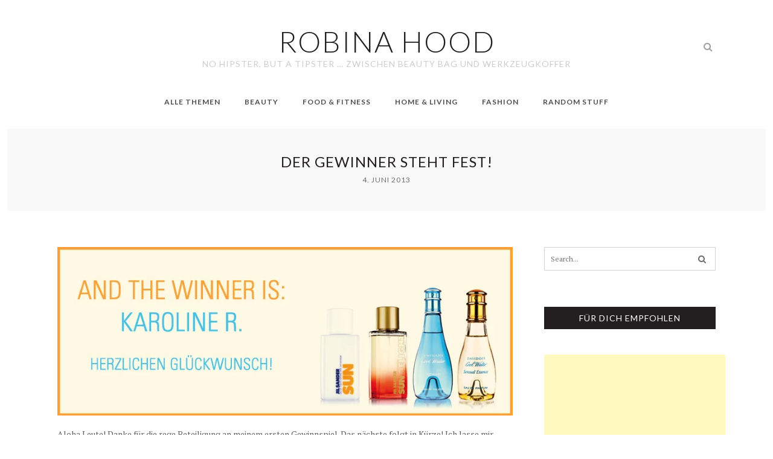

--- FILE ---
content_type: text/html; charset=utf-8
request_url: https://www.google.com/recaptcha/api2/aframe
body_size: 265
content:
<!DOCTYPE HTML><html><head><meta http-equiv="content-type" content="text/html; charset=UTF-8"></head><body><script nonce="IhITiPLH2cn-QNK18i2xJg">/** Anti-fraud and anti-abuse applications only. See google.com/recaptcha */ try{var clients={'sodar':'https://pagead2.googlesyndication.com/pagead/sodar?'};window.addEventListener("message",function(a){try{if(a.source===window.parent){var b=JSON.parse(a.data);var c=clients[b['id']];if(c){var d=document.createElement('img');d.src=c+b['params']+'&rc='+(localStorage.getItem("rc::a")?sessionStorage.getItem("rc::b"):"");window.document.body.appendChild(d);sessionStorage.setItem("rc::e",parseInt(sessionStorage.getItem("rc::e")||0)+1);localStorage.setItem("rc::h",'1768971525579');}}}catch(b){}});window.parent.postMessage("_grecaptcha_ready", "*");}catch(b){}</script></body></html>

--- FILE ---
content_type: text/css
request_url: https://www.robina-hood.de/wp-content/themes/robina-hood-v4/style.css?ver=9de0fa82483e3c765db9997514edc67a
body_size: 6926
content:
/*
Theme Name: Robina Hood V4
Theme URI: http://www.robina-hood.de
Description: A Personal Blogging Theme based upon Amiable.
Author: Robina.Hood
Tags: one-column, two-columns, left-sidebar, right-sidebar, fluid-layout, custom-menu, full-width-template, sticky-post, theme-options, translation-ready
Version: 1.0.0
License: GNU General Public License
*/

/* Typography
*********************************************/

body, button, input, select, textarea { color: #5e5e5e; font-family: 'Pt Serif', serif; font-size: 14px; word-break: break-word; }

h1, h2, h3, h4, h5, h6 { clear: both; margin-top: 0; font-family: 'Lato', sans-serif; font-weight: 400; letter-spacing: 1px; margin-bottom: 20px; color: #231f20; text-transform: uppercase; }

.sq-entry h1, .sq-entry h2, .sq-entry h3, .sq-entry h4, .sq-entry h5, .sq-entry h6 { margin-top: 40px }

.sq-entry > h1:first-child, .sq-entry > h2:first-child, .sq-entry > h3:first-child, .sq-entry h4:first-child, .sq-entry h5:first-child, .sq-entry h6:first-child { margin-top: 0 }

h1 { font-size: 28px }

h2 { font-size: 24px }

h3 { font-size: 20px }

h4 { font-size: 18px }

h5 { font-size: 16px; line-height: 22px; }

h6 { font-size: 14px }

p { margin: 0; margin-bottom: 20px; line-height: 22px; font-size: 14px; }

dfn, cite, em, i { font-style: italic }

blockquote { margin: 30px 0 30px 0; font-size: 16px; font-style: italic; color: #231f20; padding: 0 0 0 20px; border-left: solid 4px #9bc6b2; }

blockquote p { font-size: 16px }

blockquote cite span { background: #bababa; color: #fff; padding: 3px 5px; font-style: normal; font-size: 12px; text-transform: uppercase; font-family: 'Lato', sans-serif; margin-left: 5px; }

blockquote:before, blockquote:after, q:before, q:after { content: "" }

cite { color: #bababa; line-height: 40px; display: block; }

address { margin: 0 0 20px; line-height: 24px; }

pre { background-color: #ebebeb; font-family: "Courier 10 Pitch",Courier,monospace; font-size: 15px; line-height: 1.6; margin-bottom: 30px; max-width: 100%; overflow: auto; padding: 20px; border-left: solid 4px #9bc6b2; }

code, kbd, tt, var { font-family: Monaco,Consolas,"Andale Mono","DejaVu Sans Mono",monospace; font-size: 15px; }

abbr, acronym { border-bottom: 1px dotted #666; cursor: help; }

mark, ins { background: #fff9c0; text-decoration: none; }

big { font-size: 125% }

/* Elements
*********************************************/

html { box-sizing: border-box }

*, :before, :after { box-sizing: inherit }

body { background: #ffffff }

body#tinymce { background: #ffffff }

blockquote, q { quotes: "" ""; font-style: italic; color: #231f20; }

hr { background-color: #e2e2e2; border: 0; height: 1px; margin: 40px 0; }

a { /*color: #9bc6b2; */ color: #fff; text-decoration: none; transition: color .5s ease; -moz-transition: color .5s ease; -webkit-transition: color .5s ease; /* background-color: #231f20;*/ }
/* color addon codus */
.sq-content-area > article > .sq-post-content a { background-color: #231f20; color: #fff; }
.sq-content-area > article > .sq-post-content  a:hover { background-color: #364b99; }
/* eof color addon codus */

a:hover { color: #364b99 }

ul, ol, dl { margin: 0 0 20px 0; padding: 0; line-height: 28px; }

ul li, ol li, dl dt { margin-bottom: 5px }

ul { list-style: disc; list-style-position: inside; }

ol { list-style: decimal; list-style-position: inside; }

li > ul, li > ol, dt > dl { margin: 5px 0 5px 40px; margin-left: 30px; }

dt { font-weight: 700 }

dd { margin: 0 20px 20px }

img { height: auto; max-width: 100%; vertical-align: top; }

table { width: 100%; border-collapse: collapse; margin-bottom: 30px; }

table tbody tr:nth-of-type(odd) { background-color: #f6f6f6 }

td, th { padding: 20px 10px; text-align: left; }

th { font-family: 'Lato', sans-serif; text-transform: uppercase; }

tfoot tr td { padding: 15px 0 }

/* Media
*********************************************/

embed, iframe, object { max-width: 100% }

/* Columns
*********************************************/

.column-2 { width: 50% }

.column-3 { width: 33.33% }

.column-2-3 { width: 66.66% }

.column-4 { width: 25% }

.column-3-4 { width: 74% }

.column-5 { width: 20% }

.column-2-5 { width: 40% }

.column-3-5 { width: 60% }

.column-4-5 { width: 80% }

.column-6 { width: 16.66% }

.column-5-6 { width: 83.33% }

.column { position: relative; float: left; padding: 0 15px 0 15px; }

.clearboth { clear: both; display: block; font-size: 0; height: 0; line-height: 0; width: 100%; }

/* Layout
*********************************************/

.clear:before, .clear:after, .sq-page:before, .sq-page:after, .sq-header:before, .sq-header:after, .sq-container:before, .sq-container:after, #sq-footer:before, #sq-footer:after, .comment-content:before, .comment-content:after { content: " "; display: table; }

.clear:after, .sq-page:after, .sq-header:after, .sq-container:after, #sq-footer:after, .comment-content:after { clear: both }

.sq-container { position: relative; margin: 0 auto; width: 1120px; padding: 0 15px 0 15px; }

.sq-page-container { padding-top: 60px; padding-bottom: 60px; }

.sq-row { margin: 0 -15px 0 -15px }

.sq-content-area { width: 70%; float: left; }

.sq-content-area-full { width: 100% }

.sq-content { padding: 0 15px 0 15px }

.sq-main-content { padding: 40px 0 40px 0 }

.sq-sidebar-widgets { width: 28%; float: right; margin-right: 0; padding: 0 15px 0 15px; }

/* Galleries
*********************************************/

.gallery { margin-bottom: 1.5em }

.gallery-item { display: inline-block; text-align: center; vertical-align: top; width: 100%; padding: 5px; }

.gallery-item img { margin-bottom: 0 !important }

.gallery-columns-2 .gallery-item { max-width: 50% }

.gallery-columns-3 .gallery-item { max-width: 33.33% }

.gallery-columns-4 .gallery-item { max-width: 25% }

.gallery-columns-5 .gallery-item { max-width: 20% }

.gallery-columns-6 .gallery-item { max-width: 16.66% }

.gallery-columns-7 .gallery-item { max-width: 14.28% }

.gallery-columns-8 .gallery-item { max-width: 12.5% }

.gallery-columns-9 .gallery-item { max-width: 11.11% }

.gallery-caption { display: block }

/* Captions
*********************************************/

.wp-caption, .wp-caption-text { margin-bottom: 20px; max-width: 100%; }

.wp-caption img[class*="wp-image-"] { display: block; margin: 0 auto; }

.wp-caption .wp-caption-text, .wp-caption-text { border-left: solid 4px #9bc6b2; margin: 0; padding: 10px; font-size: 12px; text-align: left; font-style: italic; }

/* Forms
*********************************************/

label { display: block; margin: 10px 0 5px 0; }

.comment-reply-link, .sq-button, button, input[type="button"], input[type="reset"], input[type="submit"] { border: solid 1px #231f20; background-color: #231f20; color: #ffffff; padding: 10px 16px; font-family: 'PT Serif', serif; font-style: italic; display: inline-block; line-height: normal; transition: opacity .5s ease; -webkit-transition: opacity .5s ease; -moz-transition: opacity .5s ease; -ms-transition: opacity .5s ease; -o-transition: opacity .5s ease; -webkit-appearance: none; word-break: normal; }

.comment-reply-link:hover, .sq-button:hover, button:hover, input[type="button"]:hover, input[type="reset"]:hover, input[type="submit"]:hover { opacity: .8; color: #ffffff !important; }

input[type="text"], input[type="email"], input[type="url"], input[type="password"], input[type="search"], input[type="number"], input[type="tel"], input[type="date"], input[type="datetime"], textarea { color: #616161; padding: 11px 10px; background: #ffffff; border: solid 1px #d3d3d3; width: 100%; font-family: 'Pt Serif', serif; box-sizing: border-box; font-size: 12px; border-radius: 0; -webkit-border-radius: 0; -moz-border-radius: 0; appearance: none; -webkit-appearance: none; -moz-appearance: none; word-break: normal; }

textarea { font-family: 'Pt Serif', serif; font-size: 12px; width: 100%; }

select { color: #616161; padding: 11px 10px; background-color: #ffffff; border: solid 1px #d3d3d3; width: 100%; font-family: 'Pt Serif', serif; box-sizing: border-box; font-size: 12px; border-radius: 0; -webkit-border-radius: 0; -moz-border-radius: 0; appearance: none; -webkit-appearance: none; -moz-appearance: none; background-image: url('images/select-arrow.png'); background-repeat: no-repeat; background-position: right center; background-position-x: 96%; }

@media only screen and (-webkit-min-device-pixel-ratio: 2), only screen and (min--moz-device-pixel-ratio: 2), only screen and (-o-min-device-pixel-ratio: 2/1), only screen and (min-device-pixel-ratio: 2), only screen and (min-resolution: 192dpi), only screen and (min-resolution: 2dppx) { 
	select { background-image: url('images/select-arrow@2x.png'); background-size: 12px 8px; }
}

/* Search Form */

.sq-search-form { position: relative }

.sq-search-form input[type="search"] { padding-right: 40px }

.sq-search-form .sq-search-submit { position: absolute; top: 0; right: 0; border: none; background: transparent; color: #6b6b6b; }

.sq-search-form .sq-search-submit:hover { color: #6b6b6b !important }

.sq-search-form .sq-search-submit:after { content: "\f002"; font: normal normal normal 14px/1 FontAwesome; font-size: inherit; text-rendering: auto; -webkit-font-smoothing: antialiased; -moz-osx-font-smoothing: grayscale; transform: translate(0, 0); }

.sq-search-page input[type="search"], .sq-404-page input[type="search"] { width: 100% }

/* Navigation
*********************************************/

.sq-main-nav { display: block; text-align: center; padding-bottom: 30px; clear: both; }

.sq-main-nav a { display: block; text-decoration: none; font-family: 'Lato', sans-serif; font-weight: 600; text-transform: uppercase; font-size: 12px; letter-spacing: 1px; color: #4d4d4d; }

.sq-main-nav ul > li.menu-item-has-children, .sq-main-nav ul > li.page_item_has_children { padding-right: 20px }

.sq-main-nav .current_page_item > a, .sq-main-nav .current-menu-item > a, .sq-main-nav .current_page_ancestor > a { }

.sq-main-nav ul ul .current_page_item > a, .sq-main-nav ul ul .current-menu-item > a, .sq-main-nav ul ul .current_page_ancestor > a { border-bottom: none; padding-bottom: 0; }

.sq-main-nav li { display: inline-block; position: relative; margin: 0 20px 0 20px; text-align: center; }

.sq-main-nav li:hover > a { color: #231f20 }

.sq-main-nav ul ul li:hover > a { color: #ffffff }

.sq-main-nav ul { list-style: none; margin: 0; padding-left: 0; }

.sq-main-nav ul li.menu-item-has-children:before, .sq-main-nav ul li.page_item_has_children:before { content: "\f107"; display: inline-block; font: normal normal normal 14px/1 FontAwesome; font-size: inherit; text-rendering: auto; -webkit-font-smoothing: antialiased; -moz-osx-font-smoothing: grayscale; transform: translate(0,0); position: absolute; top: 47%; transform: translateY(-50%); transform: translateY(-50%); -webkit-transform: translateY(-50%); -moz-transform: translateY(-50%); -ms-transform: translateY(-50%); -o-transform: translateY(-50%); right: 0; font-size: 16px; }

.sq-main-nav ul li:hover > ul { display: block }

.sq-main-nav ul ul { position: absolute; top: 24px; display: none; z-index: 99999; padding: 34px 0 10px; left: -80px; text-align: center; }

.sq-main-nav ul ul > li.menu-item-has-children:before, .sq-main-nav ul ul > li.page_item_has_children:before { content: "\f105"; display: inline-block; font: normal normal normal 14px/1 FontAwesome; font-size: inherit; text-rendering: auto; -webkit-font-smoothing: antialiased; -moz-osx-font-smoothing: grayscale; transform: translate(0,0); position: absolute; top: 46%; transform: translateY(-50%); -webkit-transform: translateY(-50%); -moz-transform: translateY(-50%); -ms-transform: translateY(-50%); -o-transform: translateY(-50%); right: 20px; font-size: 16px; color: #ffffff; }

.sq-main-nav ul ul > li.menu-item-has-children, .sq-main-nav ul ul > li.page_item_has_children { padding-right: 10px }

.sq-main-nav ul ul ul { display: none; left: 100%; padding-top: 0; top: 0; }

.sq-main-nav ul ul li { margin-left: 0; background-color: rgba(53, 53, 53, 0.8); padding: 6px 10px; margin-right: 0; }

.sq-main-nav ul ul li:last-of-type { border-bottom: none }

.sq-main-nav ul ul li:hover > ul { display: block }

.sq-main-nav ul ul a { width: 200px; color: #dbdbdb; }

#sq-mobile-toggle { display: none; position: absolute; top: 50%; right: 0; transform: translateY(-50%); -webkit-transform: translateY(-50%); -moz-transform: translateY(-50%); -ms-transform: translateY(-50%); -o-transform: translateY(-50%); color: #e1e1e1; font-size: 18px; }

.comment-navigation, .posts-navigation, .post-navigation { position: relative; font: normal normal normal 14px/1 FontAwesome; font-size: inherit; text-rendering: auto; -webkit-font-smoothing: antialiased; -moz-osx-font-smoothing: grayscale; transform: translate(0,0); margin: 0 0 40px; overflow: hidden; }

.posts-navigation a, .comment-navigation a, .post-navigation a { position: relative; border: solid 1px #a7a7a7; text-transform: uppercase; color: #616161; display: inline-block; }

.comment-navigation .nav-previous, .posts-navigation .nav-previous, .post-navigation .nav-previous { float: left; width: 50%; }

.comment-navigation .nav-next, .posts-navigation .nav-next, .post-navigation .nav-next { float: right; text-align: right; width: 48%; }

.comment-navigation .nav-previous a, .posts-navigation .nav-previous a, .post-navigation .nav-previous a { padding: 12px 15px 12px 24px }

.comment-navigation .nav-previous:before, .posts-navigation .nav-previous:before, .post-navigation .nav-previous:before { position: absolute; left: 10px; content: "\f104"; top: 50%; transform: translateY(-50%); -webkit-transform: translateY(-50%); -moz-transform: translateY(-50%); -ms-transform: translateY(-50%); -o-transform: translateY(-50%); }

.comment-navigation .nav-next:after, .posts-navigation .nav-next:after, .post-navigation .nav-next:after { position: absolute; right: 10px; content: "\f105"; top: 50%; transform: translateY(-50%); -webkit-transform: translateY(-50%); -moz-transform: translateY(-50%); -ms-transform: translateY(-50%); -o-transform: translateY(-50%); }

.comment-navigation .nav-next a, .posts-navigation .nav-next a, .post-navigation .nav-next a { padding: 12px 24px 12px 15px }

/* Mobile Navigation
*********************************************/

#sq-show-mobile-nav { color: #a3a2a2; font-size: 20px; padding: 0; margin-bottom: 40px; cursor: pointer; display: none; text-align: center; }

#sq-mobile-nav { background-color: #f2f2f2; width: 100%; display: none; margin-bottom: 12px; }

#sq-mobile-nav a { display: block; width: 100%; padding: 8px 20px 8px 20px; border-bottom: solid 1px #dfdfdf; color: #5e5e5e; }

#sq-mobile-nav ul { padding-left: 0; text-align: left; }

#sq-mobile-nav li { margin-bottom: 0 }

#sq-mobile-nav .sq-sub-menu { float: right; width: 42px; height: 40px; font-size: 16px; text-align: center; line-height: 40px; }

#sq-mobile-nav div ul { width: 100%; margin-bottom: 0; list-style: none; }

#sq-mobile-nav li ul { display: none; margin: 0; }

#sq-mobile-nav li ul li a { padding-left: 40px }

/* Pagination
*********************************************/

.pagination { padding: 20px 0 0 0 }

.nav-links { margin: 0; padding: 0; text-align: center; }

.nav-links a { text-decoration: none; color: #717171; padding: 8px 14px; background: #ffffff; line-height: 34px; }

.nav-links .current { color: #ffffff; padding: 8px 14px; background: #9bc6b2; }

.nav-links a.next { float: right; margin-top: -10px; display: none; }

.nav-links a.next:after { content: "\f105"; display: inline-block; font: normal normal normal 14px/1 FontAwesome; font-size: inherit; text-rendering: auto; -webkit-font-smoothing: antialiased; -moz-osx-font-smoothing: grayscale; transform: translate(0, 0); font-size: 20px; }

.nav-links a.prev { float: left; margin-top: -10px; display: none; }

.nav-links a.prev:after { content: "\f104"; display: inline-block; font: normal normal normal 14px/1 FontAwesome; font-size: inherit; text-rendering: auto; -webkit-font-smoothing: antialiased; -moz-osx-font-smoothing: grayscale; transform: translate(0, 0); font-size: 20px; }

/* Accessibility
*********************************************/

.screen-reader-text { clip: rect(1px,1px,1px,1px); position: absolute!important; height: 1px; width: 1px; overflow: hidden; }

.screen-reader-text:hover, .screen-reader-text:active, .screen-reader-text:focus { background-color: #f1f1f1; border-radius: 3px; -webkit-border-radius: 3px; -moz-border-radius: 3px; box-shadow: 0 0 2px 2px rgba(0,0,0,0.6); clip: auto!important; color: #21759b; display: block; font-size: 14px; font-weight: 700; height: auto; left: 5px; line-height: normal; padding: 15px 23px 14px; text-decoration: none; top: 5px; width: auto; z-index: 100000; }

/* Alignments
*********************************************/

.alignnone { margin: 0 0 20px 0 }

.alignleft { display: inline; float: left; margin: 10px 20px 20px 0; }

.alignright { display: inline; float: right; margin: 10px 0 20px 20px; }

.aligncenter { clear: both; display: block; margin-left: auto; margin-right: auto; margin-bottom: 20px; }

/* Widgets
*********************************************/

.sq-widget { margin: 0 0 60px 0 }

.sq-widget .sq-widget-title { text-align: center; position: relative; background: #9bc6b2; padding: 10px 5px; color: #ffffff; font-size: 14px; }

.sq-widget ul, .sq-widget ol { list-style: none; font-family: 'Lato', sans-serif; }

.sq-widget a, .sq-widget a { color: #6b6b6b }

.sq-widget a:hover, .sq-widget a:hover { color: #231f20 }

/* Widget: Calendar */

.widget_calendar { width: 100% }

.widget_calendar caption { text-transform: uppercase; font-size: 13px; letter-spacing: 1.5px; padding-bottom: 15px; }

.widget_calendar #p-calendar { margin-bottom: 0 }

.widget_calendar .wp-calendar tr, .widget_calendar .wp-calendar th { font-size: 12px; text-align: center; }

.widget_calendar thead th { padding: 7px; border: 1px solid none; }

.widget_calendar thead tr:nth-of-type(odd) { background-color: #ffffff }

.widget_calendar tbody td { padding: 7px; border: none; cursor: pointer; }

.widget_calendar tbody td:hover { color: #231f20 }

.widget_calendar tbody td:hover a { color: #231f20 }

.widget_calendar tbody .pad { background: none }

.widget_calendar tfoot #next { text-align: right }

/* Latest Post and Comments Widget */

.sq-latest-post div, .sq-recent-comments div { float: left }

.sq-latest-post .sq-latest-post-image, .sq-recent-comments .sq-recent-comments-avatar { padding-right: 15px }

.sq-latest-post, .sq-recent-comments { margin-bottom: 20px }

.sq-recent-comments .sq-recent-comments-content span { font-size: 10px; color: #6f6f6f; font-family: 'Lato', sans-serif; text-transform: uppercase; }

.sq-latest-post .sq-latest-post-content h4, .sq-recent-comments .sq-recent-comments-content h4 { font-size: 12px; line-height: 18px; letter-spacing: normal; margin-bottom: 10px; }

.sq-latest-post:last-of-type, .sq-latest-post:last-of-type, .sq-recent-comments:last-of-type { margin-bottom: 0 }

/* Tagcloud Widget */

.sq-widget .tagcloud a { position: relative; padding: 0 10px; display: inline-block; margin-right: 1px; padding: 6px 10px; font-size: 12px !important; text-align: center; font-style: italic; margin-bottom: 5px; border: solid 1px #cacaca; color: #a3a2a2; font-family: 'Pt Serif', serif; }

.sq-widget .tagcloud a:hover { color: #5e5e5e }

/* Connect Widget */

.sq-connect-social-icons { text-align: center }

.sq-connect-social-icons li { display: inline-block }

.sq-connect-social-icons li a { font-size: 18px; padding: 0 4px 0 4px; color: #a3a2a2; }

.sq-connect-social-icons li a:hover { color: #9bc6b2 }

.sq-sidebar-widgets .widget:last-of-type { margin-bottom: 0 }

/* Instagram Widget */

.sq-widget .instagram-pics { margin-bottom: 0; padding: 0 6px 0 6px; }

.sq-widget .instagram-pics li { display: inline-block; width: 33.33%; padding: 3px; margin-bottom: 0; }

#sq-footer-instagram .sq-widget { margin-bottom: 6px }

#sq-footer-instagram .sq-widget .instagram-pics li { display: inline-block; width: 12.5%; padding: 6px; }

/* Posts and pages
*********************************************/

.sq-post { margin-bottom: 40px }

.sq-post img { margin-bottom: 20px }

.sq-post-title a { color: #231f20 }

.sq-post .sq-post-title { text-transform: uppercase; font-size: 20px; margin-bottom: 10px; }

.sq-post .sq-post-title:after { content: " "; height: 2px; background-color: #9bc6b2; width: 60px; text-align: center; display: block; margin: 15px auto 0 auto; }

.sq-post .sq-post-header { position: relative; text-align: center; margin-bottom: 20px; }

.sq-post .sq-post-header .sq-thumbnail { text-align: center }

.sq-post .sq-post-header .sq-thumbnail img { margin-bottom: 0 }

.sq-post .sq-post-meta ul li { font-family: 'Lato', sans-serif; font-weight: 400; letter-spacing: 1px; text-transform: uppercase; font-size: 11px; color: #6f6f6f; display: inline-block; padding: 0 5px 0 5px; margin-bottom: 0; }

.sq-post .sq-post-footer { position: relative; margin-top: 40px; text-align: center; border-bottom: solid 1px #dddddd; padding-bottom: 40px; }

.sq-post .sq-post-footer .sq-post-footer-meta { position: relative; font-family: 'Lato', sans-serif; font-weight: 400; letter-spacing: 1px; text-transform: uppercase; margin: 30px 0 0 0; font-size: 11px; color: #6f6f6f; text-align: right; line-height: 40px; }

.sq-post .sq-post-footer .sq-post-footer-meta li { display: inline-block; margin: 0; padding: 0 5px 0 5px; }

.sq-post .sq-post-footer .sq-post-footer-meta .sq-post-read-more { float: left; padding-left: 0; }

.sq-post .sq-post-footer .sq-post-footer-meta li:last-of-type { padding-right: 0 }

.sq-post .sq-post-footer .sq-post-footer-meta li .sq-button { color: #ffffff; text-transform: none; font-size: 14px; }

.sq-post .sq-post-footer .sq-post-footer-meta li a { color: #6f6f6f }

.sq-post .sq-post-footer .sq-post-footer-meta li a:hover { color: #231f20 }

.byline, .updated:not(.published) { display: none }

.single .byline, .group-blog .byline { display: inline }

.post-date { font-family: 'Lato', sans-serif; font-weight: 400; letter-spacing: 1px; text-transform: uppercase; font-size: 10px; color: #6f6f6f; display: block; }

/* Quote Post */

.sq-quote-post { padding: 40px; background-repeat: no-repeat; background-position: center center; background-size: cover; margin-bottom: 0 !important; }

.sq-quote-post blockquote { position: relative; z-index: 1; margin: 0; line-height: 26px; color: #ffffff; }

.sq-quote-post blockquote h5 { margin-bottom: 0; font-family: 'PT Serif', serif; color: #ffffff; font-size: 14px; text-transform: none; }

.sq-quote-post blockquote cite { margin-top: 20px; line-height: 20px; color: #ffffff; background: #231f20; padding: 8px 5px; }

/* Circle Post */

.sq-post-circle { margin-bottom: 40px }

.sq-post-circle .sq-post-footer, .sq-post-circle .sq-post .sq-post-footer ul { text-align: left }

.sq-post-circle .sq-quote-post { margin: 0 15px 0 15px }

.sq-post-circle .sq-post-header .sq-circle-thumbnail { overflow: hidden }

.sq-post-circle .sq-post-header .sq-circle-thumbnail img { border-radius: 100%; -webkit-border-radius: 100%; -moz-border-radius: 100%; }

.sq-post-circle .sq-post-content { padding-right: 0 }

.sq-post-circle .sq-post-footer .sq-button { margin-right: 20px }

/* Grid Post */

.sq-post-grid-tile { width: 50%; float: left; display: block; margin-bottom: 40px; text-align: left; }

.sq-post-grid-tile .sq-post-footer { padding-bottom: 20px; margin-top: 0; text-align: left; }

.sq-post-grid-tile .sq-post-title:after, .sq-post-circle .sq-post-title:after { margin: 15px 0 0 0 }

.sq-post-grid-tile .sq-post-footer .sq-post-footer-meta { text-align: center }

.sq-post-grid-tile .sq-post-footer .sq-post-footer-meta .sq-post-read-more { float: none; display: block; margin-bottom: 20px; }

.sq-post-grid-tile .sq-post-footer ul li, .sq-post-grid-tile .sq-post-footer .sq-post-footer-meta li { padding: 0 10px 0 0 }

/* Sticky Posts
*******************************************/

.sticky { display: block; position: relative; }

.sticky .sq-post-footer .sq-post-title { margin-bottom: 0 }

.sticky .sq-post-footer .sq-post-meta:before { content: "\f006"; display: block; font: normal normal normal 14px/1 FontAwesome; font-size: 14px; font-weight: 100; text-rendering: auto; -webkit-font-smoothing: antialiased; -moz-osx-font-smoothing: grayscale; margin: 12px 0 8px 0; }

/* Author Card
*******************************************/

#sq-author-card { margin-top: 80px; margin-bottom: 40px; padding-bottom: 80px; border-bottom: solid 1px #dddddd; }

#sq-author-card div { float: left }

#sq-author-card .sq-author-avatar { padding-right: 20px }

#sq-author-card img { margin-bottom: 0; border-radius: 100%; -webkit-border-radius: 100%; -moz-border-radius: 100%; }

#sq-author-card h4 { margin-bottom: 10px }

#sq-author-card p { margin-bottom: 0 }

/* Centered Posts and Pages
*******************************************/

.sq-post-centered, .sq-page-centered { margin-right: auto; margin-left: auto; width: 80%; }

/* Single Posts
*******************************************/

.sq-single-post #sq-post-tags { text-align: center; margin: 40px 0 0 0; }

.sq-single-post #sq-post-tags a { border: solid 1px #cacaca; font-style: italic; color: #a3a2a2; display: inline-block; font-family: 'Pt Serif', serif; padding: 6px 10px; font-size: 12px; margin: 2px 4px 2px 4px; }

.sq-single-post #sq-post-tags a:hover { color: #5e5e5e }

.sq-single-post .sq-post-footer { border-bottom: solid 1px #dddddd; padding: 0 0 20px 0; margin-top: 20px; }

.sq-single-post .sq-post-footer ul { margin-top: 0 }

.sq-single-post .sq-post-footer ul li { margin-bottom: 0 }

.sq-single-post .sq-post-footer ul .sq-post-categories a { color: #9bc6b2 }

.sq-single-post .sq-post-footer .sq-post-author { float: left }

/* Related Posts
*******************************************/

.sq-related-posts { margin-bottom: 80px }

.sq-related-posts h5 { text-align: center }

.sq-related-post { position: relative }

.sq-related-post:nth-of-type(3) { margin-right: 0 }

.sq-related-post .sq-post-header { margin-bottom: 20px }

.sq-related-post .sq-post-footer { margin-bottom: 0; padding-bottom: 20px; border-bottom: none; }

.sq-related-post h6.sq-post-title { margin-bottom: 5px; font-size: 14px; }

.sq-related-post .post-date { margin-bottom: 0 }

.sq-related-post .sq-video-container { height: 177px }

/* Sharing Icons
*******************************************/

.sq-sharing-buttons { margin: 0 }

.sq-sharing-buttons li { display: inline-block }

.sq-sharing-buttons a { padding: 0 2px 0 2px; font-size: 14px; }

/* Video Containers
*********************************************/

.sq-video-container { position: relative; padding-bottom: 56.25%; padding-top: 25px; height: 0; }

.sq-video-container iframe { position: absolute; top: 0; left: 0; width: 100%; height: 100%; border: none; }

/* Asides
*********************************************/

.blog .format-aside .entry-title, .archive .format-aside .entry-title { display: none }

/* Comments
*********************************************/

.comments-area h5 { text-align: center }

.comments-area h5 a { color: #231f20 }

.comments-area .comment-list { list-style: none; padding: 10px 0 10px 0; margin-bottom: 0; }

.comments-area .comment-list .children { margin-left: 40px }

.comments-area .comment-list .children .comment-body { border-bottom: solid 1px #e2e2e2 }

.comments-area .comment-list .comment-metadata { margin-bottom: 10px }

.comments-area .comment-body { border-bottom: solid 1px #e2e2e2; padding-bottom: 20px; margin-bottom: 0; }

.comments-area .comment-avatar { float: left; width: 10%; margin-right: 4%; }

.comments-area .comment-avatar img { border-radius: 100%; -webkit-border-radius: 100%; -moz-border-radius: 100%; }

.comments-area .comment-content { width: 71%; float: left; }

.comments-area .comment-content a { word-wrap: break-word; color: #231f20; }

.comments-area .comment-content h6 { margin-bottom: 0 }

.comments-area .comment-content .comment-date { font-family: 'Lato', sans-serif; font-weight: 400; letter-spacing: 1px; text-transform: uppercase; font-size: 10px; color: #6f6f6f; display: block; }

.comments-area .comments-title { margin-bottom: 30px }

.comments-area #commentform label { display: block }

.comments-area #commentform .comment-form-author, .comments-area #commentform .comment-form-email, .comments-area #commentform .comment-form-url { width: 30.66%; float: left; margin-right: 4%; }

.comments-area #commentform .comment-form-url { margin-right: 0 }

.comments-area #commentform .comment-form-comment textarea { height: 160px }

.comments-area .comment-reply { float: left; width: 15%; text-align: right; }

.comments-area .comment-respond { padding-top: 20px }

.comments-area #reply-title { position: relative; font-size: 16px; }

.bypostauthor { display: block }

#form-allowed-tags, #form-allowed-tags code { font-size: 12px }

/* Styling
*********************************************/

/* Title container
*********************************************/

#sq-title-container { padding: 40px; background-color: #f9f9f9; margin: 0 12px 0 12px; text-align: center; }

#sq-title-container h2 { margin-bottom: 0 }

#sq-title-container p { font-family: 'Lato', sans-serif; font-weight: 400; letter-spacing: 1px; text-transform: uppercase; font-size: 12px; color: #6f6f6f; margin-bottom: 0; margin-top: 5px; }

/* Header
*********************************************/

#sq-header-container { position: relative; z-index: 1000; width: 100%; background-color: #ffffff; }

#sq-header-container .sq-header { position: relative; background: none!important; padding-top: 40px; padding-bottom: 40px; text-align: center; }

#sq-header-container .sq-header #sq-site-name { font-size: 48px; text-transform: uppercase; text-decoration: none; font-weight: 300; letter-spacing: 2px; margin-bottom: 0; display: inline-block; }

#sq-header-container .sq-header #sq-site-description { font-size: 14px; text-transform: uppercase; color: #cdcdcd; margin-bottom: 0; }

#sq-header-container .sq-header #sq-site-logo-container img { vertical-align: top }

#sq-header-container .sq-search-form { display: none }

#sq-header-container .sq-search-form input[type="search"] { background: #9bc6b2; padding: 30px 20px 30px 20px; font-size: 20px; font-family: 'Lato', sans-serif; font-weight: 400; text-transform: uppercase; border: none; color: #ffffff; }

#sq-header-container .sq-search-form input[type="search"]::-webkit-input-placeholder { color: #ffffff }

#sq-header-container .sq-search-form input[type="search"]::-moz-placeholder { color: #ffffff }

#sq-header-container .sq-search-form input[type="search"]::-moz-placeholder { color: #ffffff }

#sq-header-container .sq-search-form input[type="search"]:-ms-input-placeholder { color: #ffffff }

/* Header Style Menu Top
*********************************************/

.sq-top-nav { background: #f2f2f2; padding: 10px 0 10px 0; }

.sq-top-nav ul ul { padding-top: 14px }

/* Border box
*********************************************/

.sq-border-box { border: solid 1px rgba(255, 255, 255, 0.5); background-color: rgba(255, 255, 255, 0.2); padding: 40px; transition: padding .5s ease; -webkit-transition: padding .5s ease; -moz-transition: padding .5s ease; -ms-transition: padding .5s ease; -o-transition: padding .5s ease; }

/* Overlay
*********************************************/

.sq-overlay { position: absolute; top: 0; left: 0; right: 0; bottom: 0; background-color: #2a2a2a; opacity: 0.3; }

/* Content Boes
*******************************************/

#sq-content-box-container { padding: 12px 9px 0 9px }

#sq-content-box-full-width-container { padding: 12px 6px 0 6px }

.sq-content-box { position: relative; overflow: hidden; float: left; width: 25%; padding: 0 6px 0 6px; }

.sq-content-box:nth-of-type(4) { margin-right: 0 }

.sq-content-box .sq-content-box-header { position: relative; height: 240px; background-size: cover; background-repeat: no-repeat; background-position: center center; }

#sq-content-box-full-width-container .sq-content-box .sq-content-box-header { height: 260px }

.sq-content-box .sq-content-box-content { position: absolute; width: 100%; top: 50%; transform: translateY(-50%); -webkit-transform: translateY(-50%); -moz-transform: translateY(-50%); -ms-transform: translateY(-50%); -o-transform: translateY(-50%); color: #fff; text-align: center; z-index: 999; padding: 0 10%; }

.sq-content-box .sq-content-box-content h4 { display: inline-block; margin-bottom: 0; color: #ffffff; font-size: 15px; }

.sq-content-box-content .sq-border-box:hover { padding: 50px !important }

/* Footer
*********************************************/

#sq-footer-container #sq-footer { position: relative; padding: 20px 15px 20px 15px; background-color: #231f20; color: #ffffff; clear: both; text-align: center; }

#sq-footer-container #sq-footer a { color: #ffffff; transition: color .5s ease; -webkit-transition: color .5s ease; -moz-transition: color .5s ease; -ms-transition: color .5s ease; -o-transition: color .5s ease; }

#sq-footer-container #sq-footer .sq-social-links { position: relative; font-size: 14px; float: left; transform: none; -webkit-transform: none; -moz-transform: none; left: 0; }

#sq-footer-container #sq-footer #sq-copyright { margin-bottom: 0; float: right; font-style: italic; line-height: 28px; }

#sq-footer-container #sq-footer #sq-footer-credit { color: #5e5e5e }

/* Social Icons
*********************************************/

.sq-social-links { position: absolute; top: 50%; left: 20px; z-index: 999; display: inline-block; list-style: none; margin-bottom: 0; transform: translate(-50%); transform: translateY(-50%); -webkit-transform: translateY(-50%); -moz-transform: translateY(-50%); -ms-transform: translateY(-50%); -o-transform: translateY(-50%); }

.sq-social-links li { display: inline-block; padding: 0 5px; font-size: 16px; }

.sq-social-links li a { color: #a3a2a2; transition: color .5s ease; -webkit-transition: color .5s ease; -moz-transition: color .5s ease; -ms-transition: color .5s ease; -o-transition: color .5s ease; }

.sq-social-links li a:hover { color: #9bc6b2 }

footer .sq-social-links li { margin-bottom: 0 }

/* Search Button
*********************************************/

.sq-show-search { position: absolute; right: 0; top: 50%; padding: 20px; z-index: 999; cursor: pointer; color: #a3a2a2; font-size: 16px; transition: color .5s ease; -webkit-transition: color .5s ease; -moz-transition: color .5s ease; -ms-transition: color .5s ease; -o-transition: color .5s ease; transform: translate(-50%); transform: translateY(-50%); -webkit-transform: translateY(-50%); -moz-transform: translateY(-50%); -ms-transform: translateY(-50%); -o-transform: translateY(-50%); }

.sq-show-search:hover { color: #231f20 }

/* Mailchimp
************************************************/

.mc4wp-form { margin: 0 !important }

.mc4wp-form p { margin-bottom: 10px }

.mc4wp-form p:last-of-type { margin-bottom: 0 }

.mc4wp-form label { font-size: 12px !important; font-style: italic; font-weight: 100 !important; color: #6b6b6b; display: none !important; }

.mc4wp-form input { background-color: #ffffff; margin: 0; width: 100% !important; }

.mc4wp-form input[type="submit"] { font-size: 12px; background-color: #231f20; color: #ffffff; border: none; }

.mc4wp-error { font-size: 12px; text-align: left !important; }

/* Responsive
************************************************/

@media all and (max-width: 1120px) { 
	.sq-container { max-width: 960px }

	.sq-content-box .sq-content-box-header { height: 220px }
}

@media all and (max-width: 960px) { 
	#sq-show-mobile-nav { display: block; margin-top: 0; }

	#sq-site-nav { display: none }

	.sq-container { max-width: 768px }

	.sq-content-area { float: none !important }

	.column, .sq-content-area, .comments-area #commentform .comment-form-author, .comments-area #commentform .comment-form-email, .comments-area #commentform .comment-form-url, #sq-copyright, .sq-post-centered, .sq-page-centered, .sq-post-grid-tile { float: none; width: 100%; }

	.sq-related-post { float: left; width: 33.33%; }

	.sq-slider-content { padding: 0 10% 0 10% }

	.sq-content-box { width: 50%; margin-bottom: 12px; }

	.sq-content-box .sq-content-box-header { height: 240px }

	.sq-post-circle .sq-post-gallery { max-width: 350px; display: inline-block; }

	.sq-sidebar-widgets { width: 80%; float: none !important; clear: both; margin-top: 80px; margin-left: auto; margin-right: auto; }

	.pagination { padding-top: 0 }

	#sq-footer-instagram .sq-widget .instagram-pics li { width: 25% }

	#sq-footer-container #sq-footer #sq-copyright { margin-bottom: 10px }

	#sq-footer-container #sq-footer .sq-social-links { float: none }
}

@media all and (max-width: 768px) { 
	.sq-container { max-width: 524px }

	.column { margin-bottom: 20px }

	#sq-header-container .sq-header { padding-bottom: 0 }

	.sq-show-search { display: none }

	#sq-site-logo-container { margin-bottom: 40px }

	#sq-site-description { margin-bottom: 20px }

	.sq-social-links { position: relative; top: 0; left: 0; }

	.sq-slider-content p { display: none }

	#sq-content-box-container { width: 100% }

	.sq-page-container { padding-top: 40px; padding-bottom: 40px; }

	.sq-post .sq-post-footer { padding-bottom: 20px }

	.sq-post .sq-post-footer .sq-post-footer-meta { text-align: center }

	.sq-post .sq-post-footer .sq-post-footer-meta li:last-of-type { padding-right: 5px }

	.sq-post .sq-post-footer .sq-post-footer-meta .sq-post-read-more, .sq-single-post .sq-post-footer .sq-post-author { float: none; display: block !important; margin-bottom: 20px; }

	.sq-sidebar-widgets { width: 100% }

	#sq-author-card { margin-top: 60px; padding-bottom: 60px; }

	.sq-author-avatar, .sq-recent-comments-avatar { text-align: center }

	.sq-related-posts { margin-bottom: 40px }

	.sq-related-post { float: none; width: 100%; }

	.sq-related-post .sq-post-header { margin-bottom: 20px }

	.comments-area .comment-reply { float: none; margin-left: 14%; }

	.gallery-item { max-width: 50% !important }

	.nav-links { margin-bottom: 0 }

	#sq-footer article { margin-bottom: 0 }
}

@media all and (max-width: 524px) { 
	.sq-container { width: 100% }

	#sq-content-box-container, #sq-content-box-full-width-container { padding-top: 0 }

	.sq-featured-slider { display: none }

	.sq-content-box { width: 100%; margin-bottom: 12px; }

	#sq-author-card .sq-author-avatar { margin-bottom: 40px }

	#sq-author-card .sq-author-bio { padding-left: 0 }

	#sq-author-card .sq-author-avatar, #sq-author-card .sq-author-bio { width: 100%; float: none; }
}
